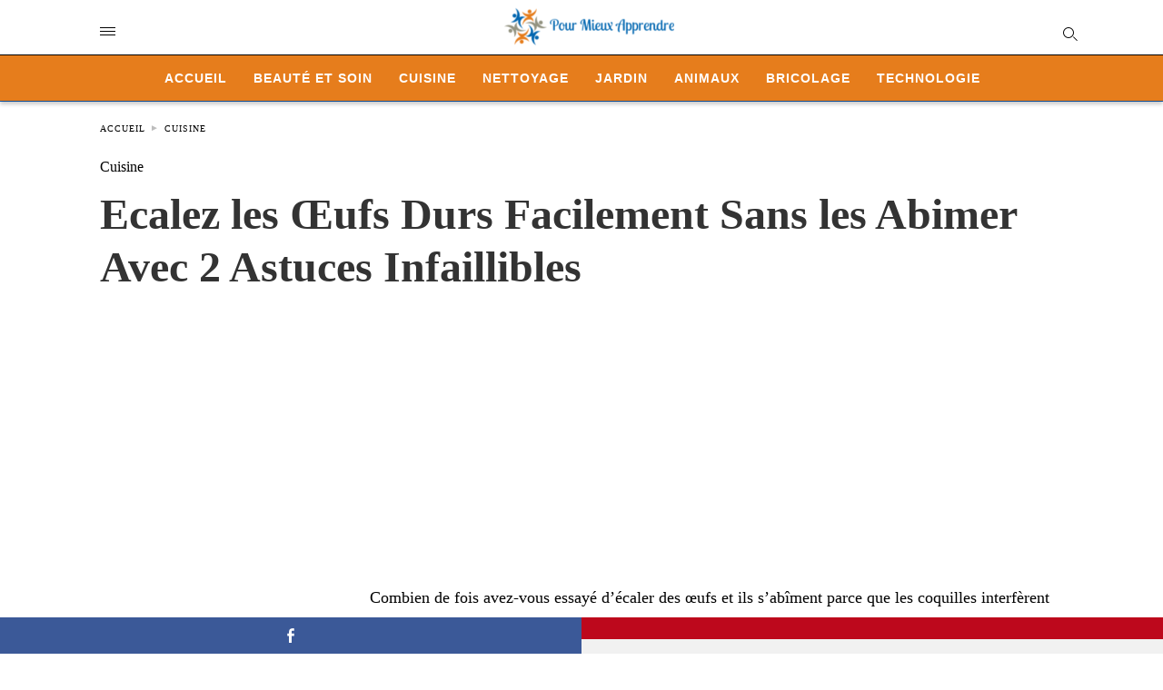

--- FILE ---
content_type: text/html; charset=utf-8
request_url: https://www.google.com/recaptcha/api2/aframe
body_size: 268
content:
<!DOCTYPE HTML><html><head><meta http-equiv="content-type" content="text/html; charset=UTF-8"></head><body><script nonce="PQ7RBfBtGoUKK2YgXAuWMw">/** Anti-fraud and anti-abuse applications only. See google.com/recaptcha */ try{var clients={'sodar':'https://pagead2.googlesyndication.com/pagead/sodar?'};window.addEventListener("message",function(a){try{if(a.source===window.parent){var b=JSON.parse(a.data);var c=clients[b['id']];if(c){var d=document.createElement('img');d.src=c+b['params']+'&rc='+(localStorage.getItem("rc::a")?sessionStorage.getItem("rc::b"):"");window.document.body.appendChild(d);sessionStorage.setItem("rc::e",parseInt(sessionStorage.getItem("rc::e")||0)+1);localStorage.setItem("rc::h",'1768668517166');}}}catch(b){}});window.parent.postMessage("_grecaptcha_ready", "*");}catch(b){}</script></body></html>